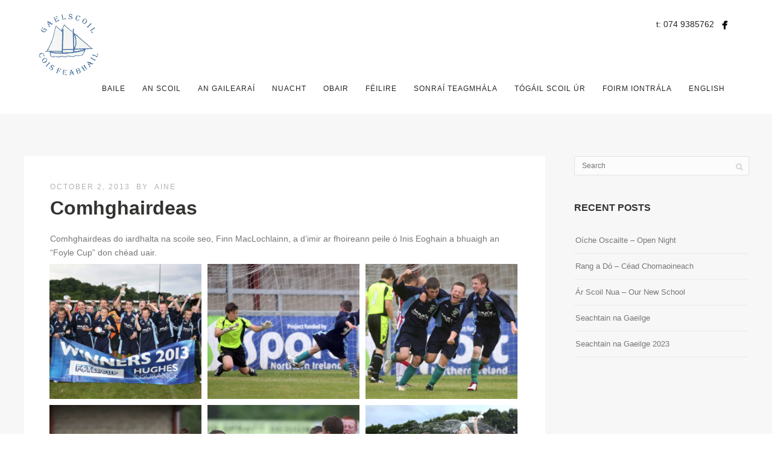

--- FILE ---
content_type: text/html; charset=UTF-8
request_url: https://gaelscoilcoisfeabhail.com/comhghairdeas/
body_size: 10334
content:
<!DOCTYPE html>
<html lang="ga">
<head>
<meta http-equiv="Content-Type" content="text/html; charset=UTF-8" />

<title>Comhghairdeas | Gaelscoil Cois Feabhail</title>



<!-- Mobile Devices Viewport Resset-->
<meta name="viewport" content="width=device-width, initial-scale=1.0, maximum-scale=1">
<meta name="apple-mobile-web-app-capable" content="yes">
<!-- <meta name="viewport" content="initial-scale=1.0, user-scalable=1" /> -->
<!-- Keywords-->
<meta name="keywords" content="Gaelscoil Cois Feabhail, Irish language school, National school, Moville, Donegal" />





<link rel="alternate" type="application/rss+xml" title="Gaelscoil Cois Feabhail RSS" href="https://gaelscoilcoisfeabhail.com/ga/feed/" />
<link rel="pingback" href="https://gaelscoilcoisfeabhail.com/xmlrpc.php" />

<!--[if lt IE 9]>
<script src="https://gaelscoilcoisfeabhail.com/wp-content/themes/thestory/js/html5shiv.js"></script>
<![endif]-->

<title>Comhghairdeas | Gaelscoil Cois Feabhail</title>
<meta name='robots' content='max-image-preview:large' />
<link rel="alternate" href="https://gaelscoilcoisfeabhail.com/comhghairdeas/" hreflang="ga" />
<link rel="alternate" href="https://gaelscoilcoisfeabhail.com/congratulations/" hreflang="en" />
<link rel='dns-prefetch' href='//www.youtube.com' />
<link rel='dns-prefetch' href='//fonts.googleapis.com' />
<link rel="alternate" type="application/rss+xml" title="Gaelscoil Cois Feabhail &raquo; Feed" href="https://gaelscoilcoisfeabhail.com/ga/feed/" />
<link rel="alternate" type="application/rss+xml" title="Gaelscoil Cois Feabhail &raquo; Comments Feed" href="https://gaelscoilcoisfeabhail.com/ga/comments/feed/" />
<link rel="alternate" title="oEmbed (JSON)" type="application/json+oembed" href="https://gaelscoilcoisfeabhail.com/wp-json/oembed/1.0/embed?url=https%3A%2F%2Fgaelscoilcoisfeabhail.com%2Fcomhghairdeas%2F&#038;lang=ga" />
<link rel="alternate" title="oEmbed (XML)" type="text/xml+oembed" href="https://gaelscoilcoisfeabhail.com/wp-json/oembed/1.0/embed?url=https%3A%2F%2Fgaelscoilcoisfeabhail.com%2Fcomhghairdeas%2F&#038;format=xml&#038;lang=ga" />
<style id='wp-img-auto-sizes-contain-inline-css' type='text/css'>
img:is([sizes=auto i],[sizes^="auto," i]){contain-intrinsic-size:3000px 1500px}
/*# sourceURL=wp-img-auto-sizes-contain-inline-css */
</style>
<link rel='stylesheet' id='sgr-css' href='https://gaelscoilcoisfeabhail.com/wp-content/plugins/simple-google-recaptcha/sgr.css?ver=1663584741' type='text/css' media='all' />
<style id='wp-emoji-styles-inline-css' type='text/css'>

	img.wp-smiley, img.emoji {
		display: inline !important;
		border: none !important;
		box-shadow: none !important;
		height: 1em !important;
		width: 1em !important;
		margin: 0 0.07em !important;
		vertical-align: -0.1em !important;
		background: none !important;
		padding: 0 !important;
	}
/*# sourceURL=wp-emoji-styles-inline-css */
</style>
<style id='wp-block-library-inline-css' type='text/css'>
:root{--wp-block-synced-color:#7a00df;--wp-block-synced-color--rgb:122,0,223;--wp-bound-block-color:var(--wp-block-synced-color);--wp-editor-canvas-background:#ddd;--wp-admin-theme-color:#007cba;--wp-admin-theme-color--rgb:0,124,186;--wp-admin-theme-color-darker-10:#006ba1;--wp-admin-theme-color-darker-10--rgb:0,107,160.5;--wp-admin-theme-color-darker-20:#005a87;--wp-admin-theme-color-darker-20--rgb:0,90,135;--wp-admin-border-width-focus:2px}@media (min-resolution:192dpi){:root{--wp-admin-border-width-focus:1.5px}}.wp-element-button{cursor:pointer}:root .has-very-light-gray-background-color{background-color:#eee}:root .has-very-dark-gray-background-color{background-color:#313131}:root .has-very-light-gray-color{color:#eee}:root .has-very-dark-gray-color{color:#313131}:root .has-vivid-green-cyan-to-vivid-cyan-blue-gradient-background{background:linear-gradient(135deg,#00d084,#0693e3)}:root .has-purple-crush-gradient-background{background:linear-gradient(135deg,#34e2e4,#4721fb 50%,#ab1dfe)}:root .has-hazy-dawn-gradient-background{background:linear-gradient(135deg,#faaca8,#dad0ec)}:root .has-subdued-olive-gradient-background{background:linear-gradient(135deg,#fafae1,#67a671)}:root .has-atomic-cream-gradient-background{background:linear-gradient(135deg,#fdd79a,#004a59)}:root .has-nightshade-gradient-background{background:linear-gradient(135deg,#330968,#31cdcf)}:root .has-midnight-gradient-background{background:linear-gradient(135deg,#020381,#2874fc)}:root{--wp--preset--font-size--normal:16px;--wp--preset--font-size--huge:42px}.has-regular-font-size{font-size:1em}.has-larger-font-size{font-size:2.625em}.has-normal-font-size{font-size:var(--wp--preset--font-size--normal)}.has-huge-font-size{font-size:var(--wp--preset--font-size--huge)}.has-text-align-center{text-align:center}.has-text-align-left{text-align:left}.has-text-align-right{text-align:right}.has-fit-text{white-space:nowrap!important}#end-resizable-editor-section{display:none}.aligncenter{clear:both}.items-justified-left{justify-content:flex-start}.items-justified-center{justify-content:center}.items-justified-right{justify-content:flex-end}.items-justified-space-between{justify-content:space-between}.screen-reader-text{border:0;clip-path:inset(50%);height:1px;margin:-1px;overflow:hidden;padding:0;position:absolute;width:1px;word-wrap:normal!important}.screen-reader-text:focus{background-color:#ddd;clip-path:none;color:#444;display:block;font-size:1em;height:auto;left:5px;line-height:normal;padding:15px 23px 14px;text-decoration:none;top:5px;width:auto;z-index:100000}html :where(.has-border-color){border-style:solid}html :where([style*=border-top-color]){border-top-style:solid}html :where([style*=border-right-color]){border-right-style:solid}html :where([style*=border-bottom-color]){border-bottom-style:solid}html :where([style*=border-left-color]){border-left-style:solid}html :where([style*=border-width]){border-style:solid}html :where([style*=border-top-width]){border-top-style:solid}html :where([style*=border-right-width]){border-right-style:solid}html :where([style*=border-bottom-width]){border-bottom-style:solid}html :where([style*=border-left-width]){border-left-style:solid}html :where(img[class*=wp-image-]){height:auto;max-width:100%}:where(figure){margin:0 0 1em}html :where(.is-position-sticky){--wp-admin--admin-bar--position-offset:var(--wp-admin--admin-bar--height,0px)}@media screen and (max-width:600px){html :where(.is-position-sticky){--wp-admin--admin-bar--position-offset:0px}}

/*# sourceURL=wp-block-library-inline-css */
</style><style id='global-styles-inline-css' type='text/css'>
:root{--wp--preset--aspect-ratio--square: 1;--wp--preset--aspect-ratio--4-3: 4/3;--wp--preset--aspect-ratio--3-4: 3/4;--wp--preset--aspect-ratio--3-2: 3/2;--wp--preset--aspect-ratio--2-3: 2/3;--wp--preset--aspect-ratio--16-9: 16/9;--wp--preset--aspect-ratio--9-16: 9/16;--wp--preset--color--black: #000000;--wp--preset--color--cyan-bluish-gray: #abb8c3;--wp--preset--color--white: #ffffff;--wp--preset--color--pale-pink: #f78da7;--wp--preset--color--vivid-red: #cf2e2e;--wp--preset--color--luminous-vivid-orange: #ff6900;--wp--preset--color--luminous-vivid-amber: #fcb900;--wp--preset--color--light-green-cyan: #7bdcb5;--wp--preset--color--vivid-green-cyan: #00d084;--wp--preset--color--pale-cyan-blue: #8ed1fc;--wp--preset--color--vivid-cyan-blue: #0693e3;--wp--preset--color--vivid-purple: #9b51e0;--wp--preset--gradient--vivid-cyan-blue-to-vivid-purple: linear-gradient(135deg,rgb(6,147,227) 0%,rgb(155,81,224) 100%);--wp--preset--gradient--light-green-cyan-to-vivid-green-cyan: linear-gradient(135deg,rgb(122,220,180) 0%,rgb(0,208,130) 100%);--wp--preset--gradient--luminous-vivid-amber-to-luminous-vivid-orange: linear-gradient(135deg,rgb(252,185,0) 0%,rgb(255,105,0) 100%);--wp--preset--gradient--luminous-vivid-orange-to-vivid-red: linear-gradient(135deg,rgb(255,105,0) 0%,rgb(207,46,46) 100%);--wp--preset--gradient--very-light-gray-to-cyan-bluish-gray: linear-gradient(135deg,rgb(238,238,238) 0%,rgb(169,184,195) 100%);--wp--preset--gradient--cool-to-warm-spectrum: linear-gradient(135deg,rgb(74,234,220) 0%,rgb(151,120,209) 20%,rgb(207,42,186) 40%,rgb(238,44,130) 60%,rgb(251,105,98) 80%,rgb(254,248,76) 100%);--wp--preset--gradient--blush-light-purple: linear-gradient(135deg,rgb(255,206,236) 0%,rgb(152,150,240) 100%);--wp--preset--gradient--blush-bordeaux: linear-gradient(135deg,rgb(254,205,165) 0%,rgb(254,45,45) 50%,rgb(107,0,62) 100%);--wp--preset--gradient--luminous-dusk: linear-gradient(135deg,rgb(255,203,112) 0%,rgb(199,81,192) 50%,rgb(65,88,208) 100%);--wp--preset--gradient--pale-ocean: linear-gradient(135deg,rgb(255,245,203) 0%,rgb(182,227,212) 50%,rgb(51,167,181) 100%);--wp--preset--gradient--electric-grass: linear-gradient(135deg,rgb(202,248,128) 0%,rgb(113,206,126) 100%);--wp--preset--gradient--midnight: linear-gradient(135deg,rgb(2,3,129) 0%,rgb(40,116,252) 100%);--wp--preset--font-size--small: 13px;--wp--preset--font-size--medium: 20px;--wp--preset--font-size--large: 36px;--wp--preset--font-size--x-large: 42px;--wp--preset--spacing--20: 0.44rem;--wp--preset--spacing--30: 0.67rem;--wp--preset--spacing--40: 1rem;--wp--preset--spacing--50: 1.5rem;--wp--preset--spacing--60: 2.25rem;--wp--preset--spacing--70: 3.38rem;--wp--preset--spacing--80: 5.06rem;--wp--preset--shadow--natural: 6px 6px 9px rgba(0, 0, 0, 0.2);--wp--preset--shadow--deep: 12px 12px 50px rgba(0, 0, 0, 0.4);--wp--preset--shadow--sharp: 6px 6px 0px rgba(0, 0, 0, 0.2);--wp--preset--shadow--outlined: 6px 6px 0px -3px rgb(255, 255, 255), 6px 6px rgb(0, 0, 0);--wp--preset--shadow--crisp: 6px 6px 0px rgb(0, 0, 0);}:where(.is-layout-flex){gap: 0.5em;}:where(.is-layout-grid){gap: 0.5em;}body .is-layout-flex{display: flex;}.is-layout-flex{flex-wrap: wrap;align-items: center;}.is-layout-flex > :is(*, div){margin: 0;}body .is-layout-grid{display: grid;}.is-layout-grid > :is(*, div){margin: 0;}:where(.wp-block-columns.is-layout-flex){gap: 2em;}:where(.wp-block-columns.is-layout-grid){gap: 2em;}:where(.wp-block-post-template.is-layout-flex){gap: 1.25em;}:where(.wp-block-post-template.is-layout-grid){gap: 1.25em;}.has-black-color{color: var(--wp--preset--color--black) !important;}.has-cyan-bluish-gray-color{color: var(--wp--preset--color--cyan-bluish-gray) !important;}.has-white-color{color: var(--wp--preset--color--white) !important;}.has-pale-pink-color{color: var(--wp--preset--color--pale-pink) !important;}.has-vivid-red-color{color: var(--wp--preset--color--vivid-red) !important;}.has-luminous-vivid-orange-color{color: var(--wp--preset--color--luminous-vivid-orange) !important;}.has-luminous-vivid-amber-color{color: var(--wp--preset--color--luminous-vivid-amber) !important;}.has-light-green-cyan-color{color: var(--wp--preset--color--light-green-cyan) !important;}.has-vivid-green-cyan-color{color: var(--wp--preset--color--vivid-green-cyan) !important;}.has-pale-cyan-blue-color{color: var(--wp--preset--color--pale-cyan-blue) !important;}.has-vivid-cyan-blue-color{color: var(--wp--preset--color--vivid-cyan-blue) !important;}.has-vivid-purple-color{color: var(--wp--preset--color--vivid-purple) !important;}.has-black-background-color{background-color: var(--wp--preset--color--black) !important;}.has-cyan-bluish-gray-background-color{background-color: var(--wp--preset--color--cyan-bluish-gray) !important;}.has-white-background-color{background-color: var(--wp--preset--color--white) !important;}.has-pale-pink-background-color{background-color: var(--wp--preset--color--pale-pink) !important;}.has-vivid-red-background-color{background-color: var(--wp--preset--color--vivid-red) !important;}.has-luminous-vivid-orange-background-color{background-color: var(--wp--preset--color--luminous-vivid-orange) !important;}.has-luminous-vivid-amber-background-color{background-color: var(--wp--preset--color--luminous-vivid-amber) !important;}.has-light-green-cyan-background-color{background-color: var(--wp--preset--color--light-green-cyan) !important;}.has-vivid-green-cyan-background-color{background-color: var(--wp--preset--color--vivid-green-cyan) !important;}.has-pale-cyan-blue-background-color{background-color: var(--wp--preset--color--pale-cyan-blue) !important;}.has-vivid-cyan-blue-background-color{background-color: var(--wp--preset--color--vivid-cyan-blue) !important;}.has-vivid-purple-background-color{background-color: var(--wp--preset--color--vivid-purple) !important;}.has-black-border-color{border-color: var(--wp--preset--color--black) !important;}.has-cyan-bluish-gray-border-color{border-color: var(--wp--preset--color--cyan-bluish-gray) !important;}.has-white-border-color{border-color: var(--wp--preset--color--white) !important;}.has-pale-pink-border-color{border-color: var(--wp--preset--color--pale-pink) !important;}.has-vivid-red-border-color{border-color: var(--wp--preset--color--vivid-red) !important;}.has-luminous-vivid-orange-border-color{border-color: var(--wp--preset--color--luminous-vivid-orange) !important;}.has-luminous-vivid-amber-border-color{border-color: var(--wp--preset--color--luminous-vivid-amber) !important;}.has-light-green-cyan-border-color{border-color: var(--wp--preset--color--light-green-cyan) !important;}.has-vivid-green-cyan-border-color{border-color: var(--wp--preset--color--vivid-green-cyan) !important;}.has-pale-cyan-blue-border-color{border-color: var(--wp--preset--color--pale-cyan-blue) !important;}.has-vivid-cyan-blue-border-color{border-color: var(--wp--preset--color--vivid-cyan-blue) !important;}.has-vivid-purple-border-color{border-color: var(--wp--preset--color--vivid-purple) !important;}.has-vivid-cyan-blue-to-vivid-purple-gradient-background{background: var(--wp--preset--gradient--vivid-cyan-blue-to-vivid-purple) !important;}.has-light-green-cyan-to-vivid-green-cyan-gradient-background{background: var(--wp--preset--gradient--light-green-cyan-to-vivid-green-cyan) !important;}.has-luminous-vivid-amber-to-luminous-vivid-orange-gradient-background{background: var(--wp--preset--gradient--luminous-vivid-amber-to-luminous-vivid-orange) !important;}.has-luminous-vivid-orange-to-vivid-red-gradient-background{background: var(--wp--preset--gradient--luminous-vivid-orange-to-vivid-red) !important;}.has-very-light-gray-to-cyan-bluish-gray-gradient-background{background: var(--wp--preset--gradient--very-light-gray-to-cyan-bluish-gray) !important;}.has-cool-to-warm-spectrum-gradient-background{background: var(--wp--preset--gradient--cool-to-warm-spectrum) !important;}.has-blush-light-purple-gradient-background{background: var(--wp--preset--gradient--blush-light-purple) !important;}.has-blush-bordeaux-gradient-background{background: var(--wp--preset--gradient--blush-bordeaux) !important;}.has-luminous-dusk-gradient-background{background: var(--wp--preset--gradient--luminous-dusk) !important;}.has-pale-ocean-gradient-background{background: var(--wp--preset--gradient--pale-ocean) !important;}.has-electric-grass-gradient-background{background: var(--wp--preset--gradient--electric-grass) !important;}.has-midnight-gradient-background{background: var(--wp--preset--gradient--midnight) !important;}.has-small-font-size{font-size: var(--wp--preset--font-size--small) !important;}.has-medium-font-size{font-size: var(--wp--preset--font-size--medium) !important;}.has-large-font-size{font-size: var(--wp--preset--font-size--large) !important;}.has-x-large-font-size{font-size: var(--wp--preset--font-size--x-large) !important;}
/*# sourceURL=global-styles-inline-css */
</style>

<style id='classic-theme-styles-inline-css' type='text/css'>
/*! This file is auto-generated */
.wp-block-button__link{color:#fff;background-color:#32373c;border-radius:9999px;box-shadow:none;text-decoration:none;padding:calc(.667em + 2px) calc(1.333em + 2px);font-size:1.125em}.wp-block-file__button{background:#32373c;color:#fff;text-decoration:none}
/*# sourceURL=/wp-includes/css/classic-themes.min.css */
</style>
<style id='calendar-style-inline-css' type='text/css'>
    .calnk a:hover {
        background-position:0 0;
        text-decoration:none;  
        color:#000000;
        border-bottom:1px dotted #000000;
     }
    .calnk a:visited {
        text-decoration:none;
        color:#000000;
        border-bottom:1px dotted #000000;
    }
    .calnk a {
        text-decoration:none; 
        color:#000000; 
        border-bottom:1px dotted #000000;
    }
    .calnk a span { 
        display:none; 
    }
    .calnk a:hover span {
        color:#333333; 
        background:#F6F79B; 
        display:block;
        position:absolute; 
        margin-top:1px; 
        padding:5px; 
        width:150px; 
        z-index:100;
        line-height:1.2em;
    }
    .calendar-table {
        border:0 !important;
        width:100% !important;
        border-collapse:separate !important;
        border-spacing:2px !important;
    }
    .calendar-heading {
        height:25px;
        text-align:center;
        border:1px solid #D6DED5;
        background-color:#E4EBE3;
    }
    .calendar-next {
        width:25%;
        text-align:center;
    }
    .calendar-prev {
        width:25%;
        text-align:center;
    }
    .calendar-month {
        width:50%;
        text-align:center;
        font-weight:bold;
    }
    .normal-day-heading {
        text-align:center;
        width:25px;
        height:25px;
        font-size:0.8em;
        border:1px solid #DFE6DE;
        background-color:#EBF2EA;
    }
    .weekend-heading {
        text-align:center;
        width:25px;
        height:25px;
        font-size:0.8em;
        border:1px solid #DFE6DE;
        background-color:#EBF2EA;
        color:#FF0000;
    }
    .day-with-date {
        vertical-align:text-top;
        text-align:left;
        width:60px;
        height:60px;
        border:1px solid #DFE6DE;
    }
    .no-events {

    }
    .day-without-date {
        width:60px;
        height:60px;
        border:1px solid #E9F0E8;
    }
    span.weekend {
        color:#FF0000;
    }
    .current-day {
        vertical-align:text-top;
        text-align:left;
        width:60px;
        height:60px;
        border:1px solid #BFBFBF;
        background-color:#E4EBE3;
    }
    span.event {
        font-size:0.75em;
    }
    .kjo-link {
        font-size:0.75em;
        text-align:center;
    }
    .calendar-date-switcher {
        height:25px;
        text-align:center;
        border:1px solid #D6DED5;
        background-color:#E4EBE3;
    }
    .calendar-date-switcher form {
        margin:2px;
    }
    .calendar-date-switcher input {
        border:1px #D6DED5 solid;
        margin:0;
    }
    .calendar-date-switcher select {
        border:1px #D6DED5 solid;
        margin:0;
    }
    .calnk a:hover span span.event-title {
        padding:0;
        text-align:center;
        font-weight:bold;
        font-size:1.2em;
        margin-left:0px;
    }
    .calnk a:hover span span.event-title-break {
        width:96%;
        text-align:center;
        height:1px;
        margin-top:5px;
        margin-right:2%;
        padding:0;
        background-color:#000000;
        margin-left:0px;
    }
    .calnk a:hover span span.event-content-break {
        width:96%;
        text-align:center;
        height:1px;
        margin-top:5px;
        margin-right:2%;
        padding:0;
        background-color:#000000;
        margin-left:0px;
    }
    .page-upcoming-events {
        font-size:80%;
    }
    .page-todays-events {
        font-size:80%;
    }
    .calendar-table table,tbody,tr,td {
        margin:0 !important;
        padding:0 !important;
    }
    table.calendar-table {
        margin-bottom:5px !important;
    }
    .cat-key {
        width:100%;
        margin-top:30px;
        padding:5px;
        border:0 !important;
    }
    .cal-separate {
       border:0 !important;
       margin-top:10px;
    }
    table.cat-key {
       margin-top:5px !important;
       border:1px solid #DFE6DE !important;
       border-collapse:separate !important;
       border-spacing:4px !important;
       margin-left:2px !important;
       width:99.5% !important;
       margin-bottom:5px !important;
    }
    .cat-key td {
       border:0 !important;
    }
/*# sourceURL=calendar-style-inline-css */
</style>
<link rel='stylesheet' id='pexeto-font-0-css' href='http://fonts.googleapis.com/css?family=Open+Sans%3A400%2C300%2C400italic%2C700&#038;ver=6.9' type='text/css' media='all' />
<link rel='stylesheet' id='pexeto-font-1-css' href='http://fonts.googleapis.com/css?family=Montserrat%3A400%2C700&#038;ver=6.9' type='text/css' media='all' />
<link rel='stylesheet' id='pexeto-pretty-photo-css' href='https://gaelscoilcoisfeabhail.com/wp-content/themes/thestory/css/prettyPhoto.css?ver=1.9.14' type='text/css' media='all' />
<link rel='stylesheet' id='pexeto-stylesheet-css' href='https://gaelscoilcoisfeabhail.com/wp-content/themes/thestory-child-n/style.css?ver=1.9.14' type='text/css' media='all' />
<style id='pexeto-stylesheet-inline-css' type='text/css'>
button, .button , input[type="submit"], input[type="button"], 
								#submit, .left-arrow:hover,.right-arrow:hover, .ps-left-arrow:hover, 
								.ps-right-arrow:hover, .cs-arrows:hover,.nivo-nextNav:hover, .nivo-prevNav:hover,
								.scroll-to-top:hover, .services-icon .img-container, .services-thumbnail h3:after,
								.pg-pagination a.current, .pg-pagination a:hover, #content-container .wp-pagenavi span.current, 
								#content-container .wp-pagenavi a:hover, #blog-pagination a:hover,
								.pg-item h2:after, .pc-item h2:after, .ps-icon, .ps-left-arrow:hover, .ps-right-arrow:hover,
								.pc-next:hover, .pc-prev:hover, .pc-wrapper .icon-circle, .pg-item .icon-circle, .qg-img .icon-circle,
								.ts-arrow:hover, .section-light .section-title:before, .section-light2 .section-title:after,
								.section-light-bg .section-title:after, .section-dark .section-title:after,
								.woocommerce .widget_price_filter .ui-slider .ui-slider-range,
								.woocommerce-page .widget_price_filter .ui-slider .ui-slider-range, 
								.controlArrow.prev:hover,.controlArrow.next:hover, .pex-woo-cart-num,
								.woocommerce span.onsale, .woocommerce-page span.onsale.woocommerce nav.woocommerce-pagination ul li span.current, .woocommerce-page nav.woocommerce-pagination ul li span.current,
								.woocommerce #content nav.woocommerce-pagination ul li span.current, .woocommerce-page #content nav.woocommerce-pagination ul li span.current,
								.woocommerce #content nav.woocommerce-pagination ul li span.current, .woocommerce-page #content nav.woocommerce-pagination ul li span.current,
								.woocommerce nav.woocommerce-pagination ul li a:hover, .woocommerce-page nav.woocommerce-pagination ul li a:hover,
								.woocommerce #content nav.woocommerce-pagination ul li a:hover, .woocommerce-page #content nav.woocommerce-pagination ul li a:hover,
								.woocommerce nav.woocommerce-pagination ul li a:focus, .woocommerce-page nav.woocommerce-pagination ul li a:focus,
								.woocommerce #content nav.woocommerce-pagination ul li a:focus, .woocommerce-page #content nav.woocommerce-pagination ul li a:focus,
								.pt-highlight .pt-title{background-color:#1e73be;}a, a:hover, .post-info a:hover, .read-more, .footer-widgets a:hover, .comment-info .reply,
								.comment-info .reply a, .comment-info, .post-title a:hover, .post-tags a, .format-aside aside a:hover,
								.testimonials-details a, .lp-title a:hover, .woocommerce .star-rating, .woocommerce-page .star-rating,
								.woocommerce .star-rating:before, .woocommerce-page .star-rating:before, .tabs .current a,
								#wp-calendar tbody td a, .widget_nav_menu li.current-menu-item > a, .archive-page a:hover, .woocommerce-MyAccount-navigation li.is-active a{color:#1e73be;}.accordion-title.current, .read-more, .bypostauthor, .sticky,
								.pg-cat-filter a.current{border-color:#1e73be;}.pg-element-loading .icon-circle:after{border-top-color:#1e73be;}.header-wrapper, .pg-navigation, .mobile.page-template-template-fullscreen-slider-php #header, .mobile.page-template-template-fullscreen-slider-php .header-wrapper{background-color:#ffffff;}.page-title h1, #menu>ul>li>a, #menu>div>ul>li>a, .page-subtitle, 
								.icon-basket:before, .pex-woo-cart-btn:before, .pg-cat-filter a,
								.ps-nav-text, .ps-back-text, .mob-nav-btn, .pg-filter-btn{color:#252525;}.page-title h1:after, .nav-menu > ul > li > a:after, 
								.nav-menu > div.menu-ul > ul > li > a:after, .ps-new-loading span{background-color:#252525;}.dark-header #header{background-color:rgba(255,255,255,0.7);}.fixed-header-scroll #header{background-color:rgba(255,255,255,0.95);}#footer, #footer input[type=text], #footer input[type=password], 
								#footer textarea, #footer input[type=search]{background-color:#1e73be;}#logo-container img{width:100px; }#logo-container img{height:102px;}
/*# sourceURL=pexeto-stylesheet-inline-css */
</style>
<link rel='stylesheet' id='wp-pagenavi-css' href='https://gaelscoilcoisfeabhail.com/wp-content/plugins/wp-pagenavi/pagenavi-css.css?ver=2.70' type='text/css' media='all' />
<script type="text/javascript" id="sgr-js-extra">
/* <![CDATA[ */
var sgr = {"sgr_site_key":"6LfOrDkUAAAAADhJVAwZ70hNKPq_Mv1rVZugTypU"};
//# sourceURL=sgr-js-extra
/* ]]> */
</script>
<script type="text/javascript" src="https://gaelscoilcoisfeabhail.com/wp-content/plugins/simple-google-recaptcha/sgr.js?ver=1663584741" id="sgr-js"></script>
<script type="text/javascript" src="https://gaelscoilcoisfeabhail.com/wp-includes/js/jquery/jquery.min.js?ver=3.7.1" id="jquery-core-js"></script>
<script type="text/javascript" src="https://gaelscoilcoisfeabhail.com/wp-includes/js/jquery/jquery-migrate.min.js?ver=3.4.1" id="jquery-migrate-js"></script>
<link rel="https://api.w.org/" href="https://gaelscoilcoisfeabhail.com/wp-json/" /><link rel="alternate" title="JSON" type="application/json" href="https://gaelscoilcoisfeabhail.com/wp-json/wp/v2/posts/1129" /><link rel="EditURI" type="application/rsd+xml" title="RSD" href="https://gaelscoilcoisfeabhail.com/xmlrpc.php?rsd" />
<meta name="generator" content="WordPress 6.9" />
<link rel="canonical" href="https://gaelscoilcoisfeabhail.com/comhghairdeas/" />
<link rel='shortlink' href='https://gaelscoilcoisfeabhail.com/?p=1129' />
<script type="text/javascript">

  var _gaq = _gaq || [];
  _gaq.push(['_setAccount', 'UA-39491052-1']);
  _gaq.push(['_trackPageview']);

  (function() {
    var ga = document.createElement('script'); ga.type = 'text/javascript'; ga.async = true;
    ga.src = ('https:' == document.location.protocol ? 'https://ssl' : 'http://www') + '.google-analytics.com/ga.js';
    var s = document.getElementsByTagName('script')[0]; s.parentNode.insertBefore(ga, s);
  })();

</script>
</head>
<body class="wp-singular post-template-default single single-post postid-1129 single-format-standard wp-theme-thestory wp-child-theme-thestory-child-n fixed-header no-slider no-title dark-header icons-style-dark parallax-header">
<div id="main-container" >
	<div  class="page-wrapper" >
		<!--HEADER -->
				<div class="header-wrapper" >

				<header id="header">
			<div class="section-boxed section-header">
						<div id="logo-container">
								<a href="https://gaelscoilcoisfeabhail.com/baile/"><img src="https://gaelscoilcoisfeabhail.com/wp-content/uploads/2019/09/logo2.png" alt="Gaelscoil Cois Feabhail" /></a>
			</div>	

			<div class="header-buttons">

					<div class="social-profiles"><ul class="social-icons">
		<li>
		<a href="https://www.facebook.com/Gaelscoil-Cois-Feabhail-159779604141306" target="_blank"  title="Facebook">
			<div>
				<img src="https://gaelscoilcoisfeabhail.com/wp-content/themes/thestory/images/icons/facebook.png" />
			</div>
		</a>
	</li>
		</ul></div>
					<div class="alignright header-phone">t: 074 9385762</div>
				</div>
			
			<div class="mobile-nav">
				<span class="mob-nav-btn">Menu</span>
			</div>
	 		<nav class="navigation-container">
				<div id="menu" class="nav-menu">
				<ul id="menu-main-menu" class="menu-ul"><li id="menu-item-9" class="menu-item menu-item-type-post_type menu-item-object-page menu-item-home menu-item-9"><a href="https://gaelscoilcoisfeabhail.com/baile/">Baile</a></li>
<li id="menu-item-56" class="menu-item menu-item-type-custom menu-item-object-custom menu-item-has-children menu-item-56"><a href="#">An Scoil</a>
<ul class="sub-menu">
	<li id="menu-item-95" class="menu-item menu-item-type-post_type menu-item-object-page menu-item-95"><a href="https://gaelscoilcoisfeabhail.com/an-alternative-education/">Réamhrá</a></li>
	<li id="menu-item-22" class="menu-item menu-item-type-post_type menu-item-object-page menu-item-22"><a href="https://gaelscoilcoisfeabhail.com/polaisithe-scoile/">Polasaithe Scoile</a></li>
	<li id="menu-item-195" class="menu-item menu-item-type-post_type menu-item-object-page menu-item-195"><a href="https://gaelscoilcoisfeabhail.com/foirne/">Foireann</a></li>
	<li id="menu-item-129" class="menu-item menu-item-type-post_type menu-item-object-page menu-item-129"><a href="https://gaelscoilcoisfeabhail.com/coiste-na-dtuisti/">Coiste na dTuisti</a></li>
	<li id="menu-item-120" class="menu-item menu-item-type-post_type menu-item-object-page menu-item-120"><a href="https://gaelscoilcoisfeabhail.com/naisc/">Naisc</a></li>
</ul>
</li>
<li id="menu-item-679" class="menu-item menu-item-type-post_type menu-item-object-page menu-item-679"><a href="https://gaelscoilcoisfeabhail.com/an-gailearai/">An Gailearaí</a></li>
<li id="menu-item-98" class="menu-item menu-item-type-post_type menu-item-object-page menu-item-98"><a href="https://gaelscoilcoisfeabhail.com/obair/nuacht/">Nuacht</a></li>
<li id="menu-item-130" class="menu-item menu-item-type-post_type menu-item-object-page menu-item-130"><a href="https://gaelscoilcoisfeabhail.com/obair/">Obair</a></li>
<li id="menu-item-141" class="menu-item menu-item-type-post_type menu-item-object-page menu-item-141"><a href="https://gaelscoilcoisfeabhail.com/feilire/">Féilire</a></li>
<li id="menu-item-140" class="menu-item menu-item-type-post_type menu-item-object-page menu-item-140"><a href="https://gaelscoilcoisfeabhail.com/sonrai-teagmhala/">Sonraí Teagmhála</a></li>
<li id="menu-item-2282" class="menu-item menu-item-type-post_type menu-item-object-page menu-item-2282"><a href="https://gaelscoilcoisfeabhail.com/togail-scoil-ur/">Tógáil Scoil Úr</a></li>
<li id="menu-item-2301" class="menu-item menu-item-type-post_type menu-item-object-page menu-item-2301"><a href="https://gaelscoilcoisfeabhail.com/foirm-iontrala/">Foirm Iontrála</a></li>
<li id="menu-item-1079-en" class="lang-item lang-item-11 lang-item-en lang-item-first menu-item menu-item-type-custom menu-item-object-custom menu-item-1079-en"><a href="https://gaelscoilcoisfeabhail.com/congratulations/" hreflang="en-US" lang="en-US">English</a></li>
</ul>				</div>
				
				
			</nav>

				
			<div class="clear"></div>       
			<div id="navigation-line"></div>
		</div>
		</header><!-- end #header -->

</div>
<div id="content-container" class="content-boxed layout-right">
<div id="content" class="content">
<article id="post-1129" class="blog-single-post theme-post-entry post-1129 post type-post status-publish format-standard hentry category-nuacht">


<div class="post-content no-thumbnail">


	<div class="post-info top">
		<span class="post-type-icon-wrap"><span class="post-type-icon"></span></span>
					<span class="post-date">
				<time class="entry-date published" datetime="2013-10-02T00:05:18+01:00">October 2, 2013</time><time class="updated" datetime="2013-11-26T14:35:31+00:00">November 26, 2013</time>				
			</span>	
					<span class="no-caps post-autor vcard author">
				&nbsp;by  
				<a class="url fn n" href="https://gaelscoilcoisfeabhail.com/ga/author/aine/">
					Aine				</a>
			</span>
		
			</div>
		<div class="post-title-wrapper">
			
			<h1 class="post-title entry-title">
			Comhghairdeas			</h1>

		</div>
		<div class="clear"></div>




	<div class="post-content-content">

	<div class="entry-content"><p>Comhghairdeas do iardhalta na scoile seo, Finn MacLochlainn, a d&#8217;imir ar fhoireann peile ó Inis Eoghain a bhuaigh an &#8220;Foyle Cup&#8221; don chéad uair.</p>
<div class="quick-gallery"><div class="qg-img qg-no-title" data-defwidth="281"><a href="https://gaelscoilcoisfeabhail.com/wp-content/uploads/2013/01/foylecup1.jpg" data-rel="lightbox[group-11291]" title="" ><img decoding="async" src="https://gaelscoilcoisfeabhail.com/wp-content/uploads/2013/01/foylecup1-281x250.jpg" alt=""/><div class="qg-overlay"><span class="icon-circle"><span class="pg-icon lightbox-icon"></span></span></div></a></div><div class="qg-img qg-no-title" data-defwidth="281"><a href="https://gaelscoilcoisfeabhail.com/wp-content/uploads/2013/01/foylecup2.jpg" data-rel="lightbox[group-11291]" title="" ><img decoding="async" src="https://gaelscoilcoisfeabhail.com/wp-content/uploads/2013/01/foylecup2-281x250.jpg" alt=""/><div class="qg-overlay"><span class="icon-circle"><span class="pg-icon lightbox-icon"></span></span></div></a></div><div class="qg-img qg-no-title" data-defwidth="281"><a href="https://gaelscoilcoisfeabhail.com/wp-content/uploads/2013/01/foylecup3.jpg" data-rel="lightbox[group-11291]" title="" ><img decoding="async" src="https://gaelscoilcoisfeabhail.com/wp-content/uploads/2013/01/foylecup3-281x250.jpg" alt=""/><div class="qg-overlay"><span class="icon-circle"><span class="pg-icon lightbox-icon"></span></span></div></a></div><div class="qg-img qg-no-title" data-defwidth="281"><a href="https://gaelscoilcoisfeabhail.com/wp-content/uploads/2013/01/foylecup4.jpg" data-rel="lightbox[group-11291]" title="" ><img decoding="async" src="https://gaelscoilcoisfeabhail.com/wp-content/uploads/2013/01/foylecup4-281x250.jpg" alt=""/><div class="qg-overlay"><span class="icon-circle"><span class="pg-icon lightbox-icon"></span></span></div></a></div><div class="qg-img qg-no-title" data-defwidth="281"><a href="https://gaelscoilcoisfeabhail.com/wp-content/uploads/2013/01/foylecup5.jpg" data-rel="lightbox[group-11291]" title="" ><img decoding="async" src="https://gaelscoilcoisfeabhail.com/wp-content/uploads/2013/01/foylecup5-281x250.jpg" alt=""/><div class="qg-overlay"><span class="icon-circle"><span class="pg-icon lightbox-icon"></span></span></div></a></div><div class="qg-img qg-no-title" data-defwidth="281"><a href="https://gaelscoilcoisfeabhail.com/wp-content/uploads/2013/01/foylecup6.jpg" data-rel="lightbox[group-11291]" title="" ><img decoding="async" src="https://gaelscoilcoisfeabhail.com/wp-content/uploads/2013/01/foylecup6-281x250.jpg" alt=""/><div class="qg-overlay"><span class="icon-circle"><span class="pg-icon lightbox-icon"></span></span></div></a></div><div class="clear"></div></div>
		</div>
		<div class="clear"></div>
				


	<div class="post-info bottom">
		<span class="post-type-icon-wrap"><span class="post-type-icon"></span></span>
					<span class="no-caps"> 
				in			</span><a href="https://gaelscoilcoisfeabhail.com/category/nuacht/" rel="category tag">nuacht</a>	
					<span class="comments-number">
				<a href="https://gaelscoilcoisfeabhail.com/comhghairdeas/#comments">
					0				<span class="no-caps">comments</span></a>
			</span>
			</div>
<div class="clear"></div>
</div>
</div>


	<div class="social-share"><div class="share-title">Share</div><ul><li title="Facebook" class="share-item share-fb" data-url="https://gaelscoilcoisfeabhail.com/comhghairdeas/" data-type="facebook" data-title="Comhghairdeas"></li><li title="Twitter" class="share-item share-tw" data-url="https://gaelscoilcoisfeabhail.com/comhghairdeas/" data-title="Comhghairdeas" data-type="twitter"></li><li title="Google+" class="share-item share-gp" data-url="https://gaelscoilcoisfeabhail.com/comhghairdeas/" data-lang="en-US" data-title="Comhghairdeas" data-type="googlePlus"></li><li title="Pinterest" class="share-item share-pn" data-url="https://gaelscoilcoisfeabhail.com/comhghairdeas/" data-title="Comhghairdeas" data-media="https://gaelscoilcoisfeabhail.com/wp-content/uploads/2013/01/foylecup1.jpg" data-type="pinterest"></li><li title="LinkedIn" class="share-item share-ln" data-url="https://gaelscoilcoisfeabhail.com/comhghairdeas/" data-type="linkedin" data-title="Comhghairdeas"></li></ul></div><div class="clear"></div><div class="clear"></div><div class="post-content pexeto-related-posts"><h3>You may also like</h3><div class="cols-wrapper cols-3"><div class="col rp"><div class="rp-header"></div><div class="rp-no-header"><h4 class="rp-post-title"><a href="https://gaelscoilcoisfeabhail.com/rang-a-do-cead-chomaoineach/">Rang a Dó - Céad Chomaoineach</a></h4></div></div><div class="col rp"><div class="rp-header"><div class="nivo-wrapper"><div class="nivo-slider" id="post-gallery-30351" style="max-height:250px;"><img src="https://gaelscoilcoisfeabhail.com/wp-content/uploads/2023/08/image_123986672-2-e1707337781294-418x389.jpg" title="" /><img src="https://gaelscoilcoisfeabhail.com/wp-content/uploads/2023/08/image_123986672-1-e1707337821312-418x389.jpg" title="" /><img src="https://gaelscoilcoisfeabhail.com/wp-content/uploads/2023/08/image_123986672-e1707337864235-418x389.jpg" title="" /><img src="https://gaelscoilcoisfeabhail.com/wp-content/uploads/2023/08/8E820F5C-E66B-40AA-B70F-24FCAD58E29F-418x389.jpeg" title="" /><img src="https://gaelscoilcoisfeabhail.com/wp-content/uploads/2023/08/D4ADB51D-5351-4B7C-8937-BB18D1D99689-418x389.jpeg" title="" /><img src="https://gaelscoilcoisfeabhail.com/wp-content/uploads/2023/08/4911303F-7775-4DE6-8369-585E31789071-418x389.jpeg" title="" /><img src="https://gaelscoilcoisfeabhail.com/wp-content/uploads/2023/08/FE3D762B-3ABC-405C-9969-8BEE1B48CF19-418x389.jpeg" title="" /><img src="https://gaelscoilcoisfeabhail.com/wp-content/uploads/2023/08/E2D59613-41B2-4820-AB3A-3CA21370D544-418x389.jpeg" title="" /></div></div></div><h4 class="rp-post-title"><a href="https://gaelscoilcoisfeabhail.com/ar-scoil-nua/">Ár Scoil Nua - Our New School</a></h4></div><div class="col rp nomargin"><div class="rp-header"><div class="nivo-wrapper"><div class="nivo-slider" id="post-gallery-29962" style="max-height:250px;"><img src="https://gaelscoilcoisfeabhail.com/wp-content/uploads/2023/03/DSC04113-4-418x389.jpg" title="" /><img src="https://gaelscoilcoisfeabhail.com/wp-content/uploads/2023/03/DSC04120-4-418x389.jpg" title="" /><img src="https://gaelscoilcoisfeabhail.com/wp-content/uploads/2023/03/DSC04121-4-418x389.jpg" title="" /><img src="https://gaelscoilcoisfeabhail.com/wp-content/uploads/2023/03/DSC04124-4-418x389.jpg" title="" /><img src="https://gaelscoilcoisfeabhail.com/wp-content/uploads/2023/03/DSC04125-4-418x389.jpg" title="" /><img src="https://gaelscoilcoisfeabhail.com/wp-content/uploads/2023/03/DSC04128-4-418x389.jpg" title="" /><img src="https://gaelscoilcoisfeabhail.com/wp-content/uploads/2023/03/DSC04131-4-418x389.jpg" title="" /><img src="https://gaelscoilcoisfeabhail.com/wp-content/uploads/2023/03/DSC04132-4-418x389.jpg" title="" /><img src="https://gaelscoilcoisfeabhail.com/wp-content/uploads/2023/03/DSC04133-4-418x389.jpg" title="" /><img src="https://gaelscoilcoisfeabhail.com/wp-content/uploads/2023/03/DSC04134-4-418x389.jpg" title="" /><img src="https://gaelscoilcoisfeabhail.com/wp-content/uploads/2023/03/DSC04135-4-418x389.jpg" title="" /><img src="https://gaelscoilcoisfeabhail.com/wp-content/uploads/2023/03/DSC04137-4-418x389.jpg" title="" /><img src="https://gaelscoilcoisfeabhail.com/wp-content/uploads/2023/03/DSC04138-4-418x389.jpg" title="" /><img src="https://gaelscoilcoisfeabhail.com/wp-content/uploads/2023/03/DSC04141-4-418x389.jpg" title="" /><img src="https://gaelscoilcoisfeabhail.com/wp-content/uploads/2023/03/DSC04142-4-418x389.jpg" title="" /><img src="https://gaelscoilcoisfeabhail.com/wp-content/uploads/2023/03/DSC04145-3-418x389.jpg" title="" /><img src="https://gaelscoilcoisfeabhail.com/wp-content/uploads/2023/03/DSC04146-3-418x389.jpg" title="" /><img src="https://gaelscoilcoisfeabhail.com/wp-content/uploads/2023/03/DSC04147-3-418x389.jpg" title="" /><img src="https://gaelscoilcoisfeabhail.com/wp-content/uploads/2023/03/DSC04149-3-418x389.jpg" title="" /><img src="https://gaelscoilcoisfeabhail.com/wp-content/uploads/2023/03/DSC04150-3-418x389.jpg" title="" /><img src="https://gaelscoilcoisfeabhail.com/wp-content/uploads/2023/03/DSC04151-3-418x389.jpg" title="" /><img src="https://gaelscoilcoisfeabhail.com/wp-content/uploads/2023/03/DSC04152-3-418x389.jpg" title="" /><img src="https://gaelscoilcoisfeabhail.com/wp-content/uploads/2023/03/DSC04154-3-418x389.jpg" title="" /><img src="https://gaelscoilcoisfeabhail.com/wp-content/uploads/2023/03/DSC04157-3-418x389.jpg" title="" /><img src="https://gaelscoilcoisfeabhail.com/wp-content/uploads/2023/03/DSC04158-3-418x389.jpg" title="" /><img src="https://gaelscoilcoisfeabhail.com/wp-content/uploads/2023/03/DSC04159-3-418x389.jpg" title="" /><img src="https://gaelscoilcoisfeabhail.com/wp-content/uploads/2023/03/DSC04165-3-418x389.jpg" title="" /><img src="https://gaelscoilcoisfeabhail.com/wp-content/uploads/2023/03/DSC04166-3-418x389.jpg" title="" /><img src="https://gaelscoilcoisfeabhail.com/wp-content/uploads/2023/03/DSC04167-3-418x389.jpg" title="" /><img src="https://gaelscoilcoisfeabhail.com/wp-content/uploads/2023/03/DSC04170-3-418x389.jpg" title="" /><img src="https://gaelscoilcoisfeabhail.com/wp-content/uploads/2023/03/DSC04173-3-418x389.jpg" title="" /><img src="https://gaelscoilcoisfeabhail.com/wp-content/uploads/2023/03/DSC04183-3-418x389.jpg" title="" /><img src="https://gaelscoilcoisfeabhail.com/wp-content/uploads/2023/03/DSC04195-3-418x389.jpg" title="" /><img src="https://gaelscoilcoisfeabhail.com/wp-content/uploads/2023/03/DSC04201-3-418x389.jpg" title="" /></div></div></div><h4 class="rp-post-title"><a href="https://gaelscoilcoisfeabhail.com/seachtain-na-gaeilge-7/">Seachtain na Gaeilge</a></h4></div></div></div>
<div class="clear"></div>
</article>
<div id="comments">
<div id="comment-content-container">
</div>
</div>
</div> <!-- end main content holder (#content/#full-width) -->
	<div id="sidebar" class="sidebar"><aside class="sidebar-box widget_search" id="search-2"><div class="search-wrapper">
	<form role="search" method="get" class="searchform" action="https://gaelscoilcoisfeabhail.com/ga/" >
		<input type="text" name="s" class="search-input placeholder"  placeholder="Search" />
		<input type="submit" value="" class="search-button"/>
	</form>
</div>
</aside>
		<aside class="sidebar-box widget_recent_entries" id="recent-posts-2">
		<h4 class="title">Recent Posts</h4>
		<ul>
											<li>
					<a href="https://gaelscoilcoisfeabhail.com/oiche-oscailte-open-night/">Oíche Oscailte &#8211; Open Night</a>
									</li>
											<li>
					<a href="https://gaelscoilcoisfeabhail.com/rang-a-do-cead-chomaoineach/">Rang a Dó &#8211; Céad Chomaoineach</a>
									</li>
											<li>
					<a href="https://gaelscoilcoisfeabhail.com/ar-scoil-nua/">Ár Scoil Nua &#8211; Our New School</a>
									</li>
											<li>
					<a href="https://gaelscoilcoisfeabhail.com/seachtain-na-gaeilge-7/">Seachtain na Gaeilge</a>
									</li>
											<li>
					<a href="https://gaelscoilcoisfeabhail.com/seachtain-na-gaeilge-2023/">Seachtain na Gaeilge 2023</a>
									</li>
					</ul>

		</aside></div>
<div class="clear"></div>
</div> <!-- end #content-container -->
</div>
<footer id="footer" class="center">
	
		
		<div class="scroll-to-top"><span></span></div>
	
		<div class="cols-wrapper footer-widgets section-boxed cols-4">
	<div class="col"></div><div class="col"></div><div class="col"></div><div class="col nomargin"></div>	</div>
	<div class="footer-bottom">
	<div class="section-boxed">
		<span class="copyrights">
			&copy; Copyright Gaelscoil Cois Feabhail</span>
<div class="footer-nav">
<div class="menu-main-menu-container"><ul id="menu-main-menu-1" class="menu"><li class="menu-item menu-item-type-post_type menu-item-object-page menu-item-home menu-item-9"><a href="https://gaelscoilcoisfeabhail.com/baile/">Baile</a></li>
<li class="menu-item menu-item-type-custom menu-item-object-custom menu-item-56"><a href="#">An Scoil</a></li>
<li class="menu-item menu-item-type-post_type menu-item-object-page menu-item-679"><a href="https://gaelscoilcoisfeabhail.com/an-gailearai/">An Gailearaí</a></li>
<li class="menu-item menu-item-type-post_type menu-item-object-page menu-item-98"><a href="https://gaelscoilcoisfeabhail.com/obair/nuacht/">Nuacht</a></li>
<li class="menu-item menu-item-type-post_type menu-item-object-page menu-item-130"><a href="https://gaelscoilcoisfeabhail.com/obair/">Obair</a></li>
<li class="menu-item menu-item-type-post_type menu-item-object-page menu-item-141"><a href="https://gaelscoilcoisfeabhail.com/feilire/">Féilire</a></li>
<li class="menu-item menu-item-type-post_type menu-item-object-page menu-item-140"><a href="https://gaelscoilcoisfeabhail.com/sonrai-teagmhala/">Sonraí Teagmhála</a></li>
<li class="menu-item menu-item-type-post_type menu-item-object-page menu-item-2282"><a href="https://gaelscoilcoisfeabhail.com/togail-scoil-ur/">Tógáil Scoil Úr</a></li>
<li class="menu-item menu-item-type-post_type menu-item-object-page menu-item-2301"><a href="https://gaelscoilcoisfeabhail.com/foirm-iontrala/">Foirm Iontrála</a></li>
<li class="lang-item lang-item-11 lang-item-en lang-item-first menu-item menu-item-type-custom menu-item-object-custom menu-item-1079-en"><a href="https://gaelscoilcoisfeabhail.com/congratulations/" hreflang="en-US" lang="en-US">English</a></li>
</ul></div></div>

	<div class="social-profiles"><ul class="social-icons">
		<li>
		<a href="https://www.facebook.com/Gaelscoil-Cois-Feabhail-159779604141306" target="_blank"  title="Facebook">
			<div>
				<img src="https://gaelscoilcoisfeabhail.com/wp-content/themes/thestory/images/icons/facebook.png" />
			</div>
		</a>
	</li>
		</ul></div>
	
</div>
</div>


</footer> <!-- end #footer-->
</div> <!-- end #main-container -->


<!-- FOOTER ENDS -->

<script type="speculationrules">
{"prefetch":[{"source":"document","where":{"and":[{"href_matches":"/*"},{"not":{"href_matches":["/wp-*.php","/wp-admin/*","/wp-content/uploads/*","/wp-content/*","/wp-content/plugins/*","/wp-content/themes/thestory-child-n/*","/wp-content/themes/thestory/*","/*\\?(.+)"]}},{"not":{"selector_matches":"a[rel~=\"nofollow\"]"}},{"not":{"selector_matches":".no-prefetch, .no-prefetch a"}}]},"eagerness":"conservative"}]}
</script>
<script type="text/javascript">var PEXETO = PEXETO || {};PEXETO.ajaxurl="https://gaelscoilcoisfeabhail.com/wp-admin/admin-ajax.php";PEXETO.lightboxOptions = {"theme":"pp_default","animation_speed":"normal","overlay_gallery":false,"allow_resize":true};PEXETO.disableRightClick=false;PEXETO.stickyHeader=true;jQuery(document).ready(function($){
					PEXETO.init.initSite();PEXETO.init.nivoSlider($("#post-gallery-30351"), {"interval":3000,"speed":400,"autoplay":true,"pauseOnHover":true,"buttons":true,"arrows":true});PEXETO.init.nivoSlider($("#post-gallery-29962"), {"interval":3000,"speed":400,"autoplay":true,"pauseOnHover":true,"buttons":true,"arrows":true});$(".pexeto-contact-form").each(function(){
			$(this).pexetoContactForm({"wrongCaptchaText":"Failed to verify that you are not a robot. Please check the checkbox below.","failText":"An error occurred. Message not sent.","validationErrorText":"Please complete all the fields correctly","messageSentText":"Message sent","captcha":true});
		});});</script><script type="text/javascript" src="https://gaelscoilcoisfeabhail.com/wp-includes/js/underscore.min.js?ver=1.13.7" id="underscore-js"></script>
<script type="text/javascript" src="https://gaelscoilcoisfeabhail.com/wp-content/themes/thestory/js/nivo-slider.js?ver=1.9.14" id="pexeto-nivo-js"></script>
<script type="text/javascript" src="https://gaelscoilcoisfeabhail.com/wp-content/themes/thestory/js/main.js?ver=1.9.14" id="pexeto-main-js"></script>
<script type="text/javascript" src="https://gaelscoilcoisfeabhail.com/wp-includes/js/comment-reply.min.js?ver=6.9" id="comment-reply-js" async="async" data-wp-strategy="async" fetchpriority="low"></script>
<script id="wp-emoji-settings" type="application/json">
{"baseUrl":"https://s.w.org/images/core/emoji/17.0.2/72x72/","ext":".png","svgUrl":"https://s.w.org/images/core/emoji/17.0.2/svg/","svgExt":".svg","source":{"concatemoji":"https://gaelscoilcoisfeabhail.com/wp-includes/js/wp-emoji-release.min.js?ver=6.9"}}
</script>
<script type="module">
/* <![CDATA[ */
/*! This file is auto-generated */
const a=JSON.parse(document.getElementById("wp-emoji-settings").textContent),o=(window._wpemojiSettings=a,"wpEmojiSettingsSupports"),s=["flag","emoji"];function i(e){try{var t={supportTests:e,timestamp:(new Date).valueOf()};sessionStorage.setItem(o,JSON.stringify(t))}catch(e){}}function c(e,t,n){e.clearRect(0,0,e.canvas.width,e.canvas.height),e.fillText(t,0,0);t=new Uint32Array(e.getImageData(0,0,e.canvas.width,e.canvas.height).data);e.clearRect(0,0,e.canvas.width,e.canvas.height),e.fillText(n,0,0);const a=new Uint32Array(e.getImageData(0,0,e.canvas.width,e.canvas.height).data);return t.every((e,t)=>e===a[t])}function p(e,t){e.clearRect(0,0,e.canvas.width,e.canvas.height),e.fillText(t,0,0);var n=e.getImageData(16,16,1,1);for(let e=0;e<n.data.length;e++)if(0!==n.data[e])return!1;return!0}function u(e,t,n,a){switch(t){case"flag":return n(e,"\ud83c\udff3\ufe0f\u200d\u26a7\ufe0f","\ud83c\udff3\ufe0f\u200b\u26a7\ufe0f")?!1:!n(e,"\ud83c\udde8\ud83c\uddf6","\ud83c\udde8\u200b\ud83c\uddf6")&&!n(e,"\ud83c\udff4\udb40\udc67\udb40\udc62\udb40\udc65\udb40\udc6e\udb40\udc67\udb40\udc7f","\ud83c\udff4\u200b\udb40\udc67\u200b\udb40\udc62\u200b\udb40\udc65\u200b\udb40\udc6e\u200b\udb40\udc67\u200b\udb40\udc7f");case"emoji":return!a(e,"\ud83e\u1fac8")}return!1}function f(e,t,n,a){let r;const o=(r="undefined"!=typeof WorkerGlobalScope&&self instanceof WorkerGlobalScope?new OffscreenCanvas(300,150):document.createElement("canvas")).getContext("2d",{willReadFrequently:!0}),s=(o.textBaseline="top",o.font="600 32px Arial",{});return e.forEach(e=>{s[e]=t(o,e,n,a)}),s}function r(e){var t=document.createElement("script");t.src=e,t.defer=!0,document.head.appendChild(t)}a.supports={everything:!0,everythingExceptFlag:!0},new Promise(t=>{let n=function(){try{var e=JSON.parse(sessionStorage.getItem(o));if("object"==typeof e&&"number"==typeof e.timestamp&&(new Date).valueOf()<e.timestamp+604800&&"object"==typeof e.supportTests)return e.supportTests}catch(e){}return null}();if(!n){if("undefined"!=typeof Worker&&"undefined"!=typeof OffscreenCanvas&&"undefined"!=typeof URL&&URL.createObjectURL&&"undefined"!=typeof Blob)try{var e="postMessage("+f.toString()+"("+[JSON.stringify(s),u.toString(),c.toString(),p.toString()].join(",")+"));",a=new Blob([e],{type:"text/javascript"});const r=new Worker(URL.createObjectURL(a),{name:"wpTestEmojiSupports"});return void(r.onmessage=e=>{i(n=e.data),r.terminate(),t(n)})}catch(e){}i(n=f(s,u,c,p))}t(n)}).then(e=>{for(const n in e)a.supports[n]=e[n],a.supports.everything=a.supports.everything&&a.supports[n],"flag"!==n&&(a.supports.everythingExceptFlag=a.supports.everythingExceptFlag&&a.supports[n]);var t;a.supports.everythingExceptFlag=a.supports.everythingExceptFlag&&!a.supports.flag,a.supports.everything||((t=a.source||{}).concatemoji?r(t.concatemoji):t.wpemoji&&t.twemoji&&(r(t.twemoji),r(t.wpemoji)))});
//# sourceURL=https://gaelscoilcoisfeabhail.com/wp-includes/js/wp-emoji-loader.min.js
/* ]]> */
</script>
</body>
</html>